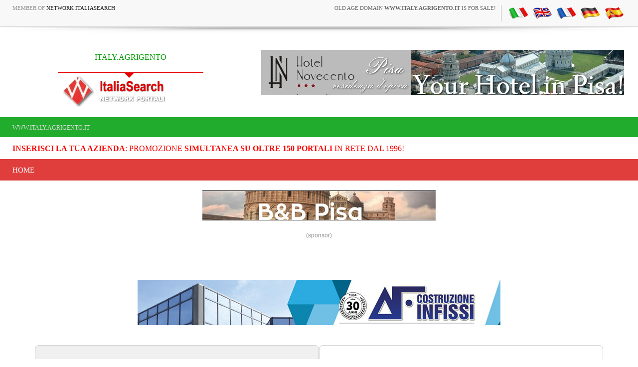

--- FILE ---
content_type: application/x-javascript; charset=utf-8
request_url: https://www.bannerbuy.it/ads/a.aspx?ZoneID=3&Task=Get&IFR=False&Browser=NETSCAPE4&PageID=22145&SiteID=1&Random=1769046977045&wd=1280
body_size: 247
content:
document.write('<a href=\"https://www.bannerbuy.it/ads/a.aspx?Task=Click&ZoneID=3&CampaignID=30&AdvertiserID=14&BannerID=29&SiteID=1&RandomNumber=777441626&Keywords=\" target=\"_Blank\" rel=\"nofollow\"><img id=\"Picture\" style=\"max-width:100%; height:auto;\" src=\"https://www.bannerbuy.it/ads/imgs/ban_infissi_728x90.jpg\"  width=\"728\" height=\"90\" alt=\"\" title=\"\" align=\"Center\" border=\"0\"></a><br>'); adcode=' '

--- FILE ---
content_type: application/x-javascript; charset=utf-8
request_url: https://www.bannerbuy.it/ads/Sequence2.aspx?ZoneID=3&CountImpressions=True&Total=1&SiteID=1
body_size: 534
content:
document.write('<table width=\"100%\" border=\"0\" cellspacing=\"1\" cellpadding=\"1\" bordercolor=\"#FFFFFF\" mm_noconvert=\"TRUE\" ><tr><td><a href=\"https://www.bannerbuy.it/ads/a.aspx?Task=Click&ZoneID=3&CampaignID=25&AdvertiserID=4&BannerID=24&SiteID=1&RandomNumber=1076677127&Keywords=\" target=\"_Blank\" rel=\"nofollow\"><img id=\"Picture\" style=\"max-width:100%; height:auto;\" src=\"https://www.bannerbuy.it/ads/imgs/728x90%20-%20hnovecento.jpg\"  width=\"728\" height=\"90\" alt=\"\" title=\"\" align=\"Center\" border=\"0\"></a><br><br></td></tr></table>'); 

--- FILE ---
content_type: application/x-javascript; charset=utf-8
request_url: https://www.bannerbuy.it/ads/a.aspx?ZoneID=7&Task=Get&IFR=False&Browser=NETSCAPE4&PageID=30173&SiteID=1&Random=1769046978066&wd=1280
body_size: 231
content:
document.write('<a href=\"https://www.bannerbuy.it/ads/a.aspx?Task=Click&ZoneID=7&CampaignID=52&AdvertiserID=5&BannerID=57&SiteID=1&RandomNumber=1983275333&Keywords=\" target=\"_Blank\" rel=\"nofollow\"><img id=\"Picture\" style=\"max-width:100%; height:auto;\" src=\"https://www.bannerbuy.it/ads/imgs/isola270.jpg\"  width=\"270\" height=\"270\" alt=\"\" title=\"\" align=\"Center\" border=\"0\"></a><br>'); adcode=' '

--- FILE ---
content_type: application/x-javascript; charset=utf-8
request_url: https://www.bannerbuy.it/ads/a.aspx?ZoneID=7&Task=Get&IFR=False&Browser=NETSCAPE4&PageID=30173&SiteID=1&Random=1769046977864&wd=1280
body_size: 65
content:
document.write('<a href=\"https://www.bannerbuy.it/ads/a.aspx?Task=Click&ZoneID=7&CampaignID=52&AdvertiserID=5&BannerID=57&SiteID=1&RandomNumber=228266455&Keywords=\" target=\"_Blank\" rel=\"nofollow\"><img id=\"Picture\" style=\"max-width:100%; height:auto;\" src=\"https://www.bannerbuy.it/ads/imgs/isola270.jpg\"  width=\"270\" height=\"270\" alt=\"\" title=\"\" align=\"Center\" border=\"0\"></a><br>'); adcode=' '